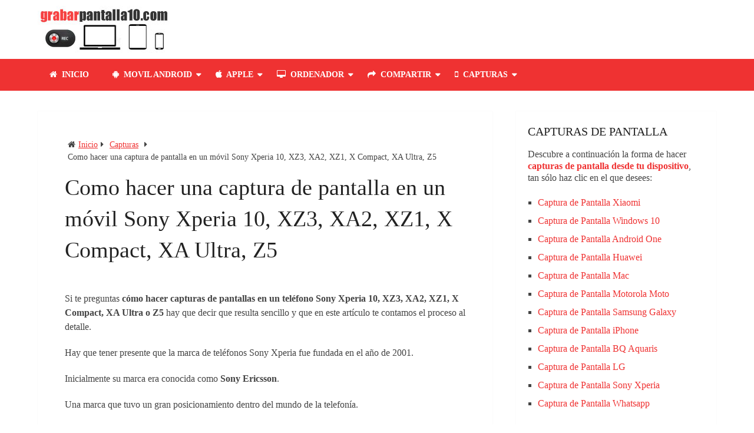

--- FILE ---
content_type: text/html; charset=UTF-8
request_url: https://www.grabarpantalla10.com/captura-de-pantalla-sony-xperia/
body_size: 16818
content:
<!DOCTYPE html><html class="no-js" lang="es"><head itemscope itemtype="http://schema.org/WebSite"><meta charset="UTF-8"><link data-optimized="2" rel="stylesheet" href="https://www.grabarpantalla10.com/wp-content/litespeed/css/14d3cff9051fa71b20da20b547916ab2.css?ver=c343d" />
<!--[if IE ]><meta http-equiv="X-UA-Compatible" content="IE=edge,chrome=1">
<![endif]--><link rel="profile" href="http://gmpg.org/xfn/11" /><link rel="icon" href="https://www.grabarpantalla10.com/wp-content/uploads/2018/09/favicon.gif" type="image/x-icon" /><meta name="viewport" content="width=device-width, initial-scale=1"><meta name="apple-mobile-web-app-capable" content="yes"><meta name="apple-mobile-web-app-status-bar-style" content="black"><meta itemprop="name" content="Grabar Pantalla 10" /><meta itemprop="url" content="https://www.grabarpantalla10.com" /><link rel="pingback" href="https://www.grabarpantalla10.com/xmlrpc.php" /><meta name='robots' content='index, follow, max-image-preview:large, max-snippet:-1, max-video-preview:-1' /> <script type="litespeed/javascript">document.documentElement.className=document.documentElement.className.replace(/\bno-js\b/,'js')</script> <title>▷ Como Hacer una Captura de Pantalla en un Sony Xperia [ GUIA ]</title><meta name="description" content="Descubre AQUÍ como hacer un Pantallazo desde tu móvil Sony Xperia 10, XZ3, XA2, XZ1, X Compact, XA Ultra, Z5 y anteriores ✅ FÁCIL Y GRATIS ✅ 2025" /><link rel="canonical" href="https://www.grabarpantalla10.com/captura-de-pantalla-sony-xperia/" /><meta property="og:locale" content="es_ES" /><meta property="og:type" content="article" /><meta property="og:title" content="▷ Como Hacer una Captura de Pantalla en un Sony Xperia [ GUIA ]" /><meta property="og:description" content="Descubre AQUÍ como hacer un Pantallazo desde tu móvil Sony Xperia 10, XZ3, XA2, XZ1, X Compact, XA Ultra, Z5 y anteriores ✅ FÁCIL Y GRATIS ✅ 2025" /><meta property="og:url" content="https://www.grabarpantalla10.com/captura-de-pantalla-sony-xperia/" /><meta property="og:site_name" content="Grabar Pantalla 10" /><meta property="article:published_time" content="2019-07-14T20:32:08+00:00" /><meta property="article:modified_time" content="2022-07-28T15:26:43+00:00" /><meta property="og:image" content="https://www.grabarpantalla10.com/wp-content/uploads/2019/07/captura-de-pantalla-sony-xperia.jpg" /><meta property="og:image:width" content="400" /><meta property="og:image:height" content="400" /><meta property="og:image:type" content="image/jpeg" /><meta name="author" content="Redaccion" /><meta name="twitter:card" content="summary_large_image" /><meta name="twitter:label1" content="Escrito por" /><meta name="twitter:data1" content="Redaccion" /><meta name="twitter:label2" content="Tiempo de lectura" /><meta name="twitter:data2" content="6 minutos" /> <script type="application/ld+json" class="yoast-schema-graph">{"@context":"https://schema.org","@graph":[{"@type":"WebPage","@id":"https://www.grabarpantalla10.com/captura-de-pantalla-sony-xperia/","url":"https://www.grabarpantalla10.com/captura-de-pantalla-sony-xperia/","name":"▷ Como Hacer una Captura de Pantalla en un Sony Xperia [ GUIA ]","isPartOf":{"@id":"https://www.grabarpantalla10.com/#website"},"primaryImageOfPage":{"@id":"https://www.grabarpantalla10.com/captura-de-pantalla-sony-xperia/#primaryimage"},"image":{"@id":"https://www.grabarpantalla10.com/captura-de-pantalla-sony-xperia/#primaryimage"},"thumbnailUrl":"https://www.grabarpantalla10.com/wp-content/uploads/2019/07/captura-de-pantalla-sony-xperia.jpg","datePublished":"2019-07-14T20:32:08+00:00","dateModified":"2022-07-28T15:26:43+00:00","author":{"@id":"https://www.grabarpantalla10.com/#/schema/person/0b3c9b6c15bc8180f6cc6df85aadf098"},"description":"Descubre AQUÍ como hacer un Pantallazo desde tu móvil Sony Xperia 10, XZ3, XA2, XZ1, X Compact, XA Ultra, Z5 y anteriores ✅ FÁCIL Y GRATIS ✅ 2025","breadcrumb":{"@id":"https://www.grabarpantalla10.com/captura-de-pantalla-sony-xperia/#breadcrumb"},"inLanguage":"es","potentialAction":[{"@type":"ReadAction","target":["https://www.grabarpantalla10.com/captura-de-pantalla-sony-xperia/"]}]},{"@type":"ImageObject","inLanguage":"es","@id":"https://www.grabarpantalla10.com/captura-de-pantalla-sony-xperia/#primaryimage","url":"https://www.grabarpantalla10.com/wp-content/uploads/2019/07/captura-de-pantalla-sony-xperia.jpg","contentUrl":"https://www.grabarpantalla10.com/wp-content/uploads/2019/07/captura-de-pantalla-sony-xperia.jpg","width":400,"height":400,"caption":"captura-de-pantalla-sony-xperia"},{"@type":"BreadcrumbList","@id":"https://www.grabarpantalla10.com/captura-de-pantalla-sony-xperia/#breadcrumb","itemListElement":[{"@type":"ListItem","position":1,"name":"Portada","item":"https://www.grabarpantalla10.com/"},{"@type":"ListItem","position":2,"name":"Blog","item":"https://www.grabarpantalla10.com/blog/"},{"@type":"ListItem","position":3,"name":"Como hacer una captura de pantalla en un móvil Sony Xperia 10, XZ3, XA2, XZ1, X Compact, XA Ultra, Z5"}]},{"@type":"WebSite","@id":"https://www.grabarpantalla10.com/#website","url":"https://www.grabarpantalla10.com/","name":"Grabar Pantalla 10","description":"Capturar vídeo y audio en tu dispositivo","potentialAction":[{"@type":"SearchAction","target":{"@type":"EntryPoint","urlTemplate":"https://www.grabarpantalla10.com/?s={search_term_string}"},"query-input":"required name=search_term_string"}],"inLanguage":"es"},{"@type":"Person","@id":"https://www.grabarpantalla10.com/#/schema/person/0b3c9b6c15bc8180f6cc6df85aadf098","name":"Redaccion","image":{"@type":"ImageObject","inLanguage":"es","@id":"https://www.grabarpantalla10.com/#/schema/person/image/","url":"https://www.grabarpantalla10.com/wp-content/litespeed/avatar/f97e5d25c904b9de9b75891a16f59fc6.jpg?ver=1764876803","contentUrl":"https://www.grabarpantalla10.com/wp-content/litespeed/avatar/f97e5d25c904b9de9b75891a16f59fc6.jpg?ver=1764876803","caption":"Redaccion"}}]}</script> <link rel="alternate" type="application/rss+xml" title="Grabar Pantalla 10 &raquo; Feed" href="https://www.grabarpantalla10.com/feed/" /><link rel="alternate" type="application/rss+xml" title="Grabar Pantalla 10 &raquo; Feed de los comentarios" href="https://www.grabarpantalla10.com/comments/feed/" /><style id='classic-theme-styles-inline-css' type='text/css'>/*! This file is auto-generated */
.wp-block-button__link{color:#fff;background-color:#32373c;border-radius:9999px;box-shadow:none;text-decoration:none;padding:calc(.667em + 2px) calc(1.333em + 2px);font-size:1.125em}.wp-block-file__button{background:#32373c;color:#fff;text-decoration:none}</style><style id='global-styles-inline-css' type='text/css'>body{--wp--preset--color--black: #000000;--wp--preset--color--cyan-bluish-gray: #abb8c3;--wp--preset--color--white: #ffffff;--wp--preset--color--pale-pink: #f78da7;--wp--preset--color--vivid-red: #cf2e2e;--wp--preset--color--luminous-vivid-orange: #ff6900;--wp--preset--color--luminous-vivid-amber: #fcb900;--wp--preset--color--light-green-cyan: #7bdcb5;--wp--preset--color--vivid-green-cyan: #00d084;--wp--preset--color--pale-cyan-blue: #8ed1fc;--wp--preset--color--vivid-cyan-blue: #0693e3;--wp--preset--color--vivid-purple: #9b51e0;--wp--preset--gradient--vivid-cyan-blue-to-vivid-purple: linear-gradient(135deg,rgba(6,147,227,1) 0%,rgb(155,81,224) 100%);--wp--preset--gradient--light-green-cyan-to-vivid-green-cyan: linear-gradient(135deg,rgb(122,220,180) 0%,rgb(0,208,130) 100%);--wp--preset--gradient--luminous-vivid-amber-to-luminous-vivid-orange: linear-gradient(135deg,rgba(252,185,0,1) 0%,rgba(255,105,0,1) 100%);--wp--preset--gradient--luminous-vivid-orange-to-vivid-red: linear-gradient(135deg,rgba(255,105,0,1) 0%,rgb(207,46,46) 100%);--wp--preset--gradient--very-light-gray-to-cyan-bluish-gray: linear-gradient(135deg,rgb(238,238,238) 0%,rgb(169,184,195) 100%);--wp--preset--gradient--cool-to-warm-spectrum: linear-gradient(135deg,rgb(74,234,220) 0%,rgb(151,120,209) 20%,rgb(207,42,186) 40%,rgb(238,44,130) 60%,rgb(251,105,98) 80%,rgb(254,248,76) 100%);--wp--preset--gradient--blush-light-purple: linear-gradient(135deg,rgb(255,206,236) 0%,rgb(152,150,240) 100%);--wp--preset--gradient--blush-bordeaux: linear-gradient(135deg,rgb(254,205,165) 0%,rgb(254,45,45) 50%,rgb(107,0,62) 100%);--wp--preset--gradient--luminous-dusk: linear-gradient(135deg,rgb(255,203,112) 0%,rgb(199,81,192) 50%,rgb(65,88,208) 100%);--wp--preset--gradient--pale-ocean: linear-gradient(135deg,rgb(255,245,203) 0%,rgb(182,227,212) 50%,rgb(51,167,181) 100%);--wp--preset--gradient--electric-grass: linear-gradient(135deg,rgb(202,248,128) 0%,rgb(113,206,126) 100%);--wp--preset--gradient--midnight: linear-gradient(135deg,rgb(2,3,129) 0%,rgb(40,116,252) 100%);--wp--preset--font-size--small: 13px;--wp--preset--font-size--medium: 20px;--wp--preset--font-size--large: 36px;--wp--preset--font-size--x-large: 42px;--wp--preset--spacing--20: 0.44rem;--wp--preset--spacing--30: 0.67rem;--wp--preset--spacing--40: 1rem;--wp--preset--spacing--50: 1.5rem;--wp--preset--spacing--60: 2.25rem;--wp--preset--spacing--70: 3.38rem;--wp--preset--spacing--80: 5.06rem;--wp--preset--shadow--natural: 6px 6px 9px rgba(0, 0, 0, 0.2);--wp--preset--shadow--deep: 12px 12px 50px rgba(0, 0, 0, 0.4);--wp--preset--shadow--sharp: 6px 6px 0px rgba(0, 0, 0, 0.2);--wp--preset--shadow--outlined: 6px 6px 0px -3px rgba(255, 255, 255, 1), 6px 6px rgba(0, 0, 0, 1);--wp--preset--shadow--crisp: 6px 6px 0px rgba(0, 0, 0, 1);}:where(.is-layout-flex){gap: 0.5em;}:where(.is-layout-grid){gap: 0.5em;}body .is-layout-flow > .alignleft{float: left;margin-inline-start: 0;margin-inline-end: 2em;}body .is-layout-flow > .alignright{float: right;margin-inline-start: 2em;margin-inline-end: 0;}body .is-layout-flow > .aligncenter{margin-left: auto !important;margin-right: auto !important;}body .is-layout-constrained > .alignleft{float: left;margin-inline-start: 0;margin-inline-end: 2em;}body .is-layout-constrained > .alignright{float: right;margin-inline-start: 2em;margin-inline-end: 0;}body .is-layout-constrained > .aligncenter{margin-left: auto !important;margin-right: auto !important;}body .is-layout-constrained > :where(:not(.alignleft):not(.alignright):not(.alignfull)){max-width: var(--wp--style--global--content-size);margin-left: auto !important;margin-right: auto !important;}body .is-layout-constrained > .alignwide{max-width: var(--wp--style--global--wide-size);}body .is-layout-flex{display: flex;}body .is-layout-flex{flex-wrap: wrap;align-items: center;}body .is-layout-flex > *{margin: 0;}body .is-layout-grid{display: grid;}body .is-layout-grid > *{margin: 0;}:where(.wp-block-columns.is-layout-flex){gap: 2em;}:where(.wp-block-columns.is-layout-grid){gap: 2em;}:where(.wp-block-post-template.is-layout-flex){gap: 1.25em;}:where(.wp-block-post-template.is-layout-grid){gap: 1.25em;}.has-black-color{color: var(--wp--preset--color--black) !important;}.has-cyan-bluish-gray-color{color: var(--wp--preset--color--cyan-bluish-gray) !important;}.has-white-color{color: var(--wp--preset--color--white) !important;}.has-pale-pink-color{color: var(--wp--preset--color--pale-pink) !important;}.has-vivid-red-color{color: var(--wp--preset--color--vivid-red) !important;}.has-luminous-vivid-orange-color{color: var(--wp--preset--color--luminous-vivid-orange) !important;}.has-luminous-vivid-amber-color{color: var(--wp--preset--color--luminous-vivid-amber) !important;}.has-light-green-cyan-color{color: var(--wp--preset--color--light-green-cyan) !important;}.has-vivid-green-cyan-color{color: var(--wp--preset--color--vivid-green-cyan) !important;}.has-pale-cyan-blue-color{color: var(--wp--preset--color--pale-cyan-blue) !important;}.has-vivid-cyan-blue-color{color: var(--wp--preset--color--vivid-cyan-blue) !important;}.has-vivid-purple-color{color: var(--wp--preset--color--vivid-purple) !important;}.has-black-background-color{background-color: var(--wp--preset--color--black) !important;}.has-cyan-bluish-gray-background-color{background-color: var(--wp--preset--color--cyan-bluish-gray) !important;}.has-white-background-color{background-color: var(--wp--preset--color--white) !important;}.has-pale-pink-background-color{background-color: var(--wp--preset--color--pale-pink) !important;}.has-vivid-red-background-color{background-color: var(--wp--preset--color--vivid-red) !important;}.has-luminous-vivid-orange-background-color{background-color: var(--wp--preset--color--luminous-vivid-orange) !important;}.has-luminous-vivid-amber-background-color{background-color: var(--wp--preset--color--luminous-vivid-amber) !important;}.has-light-green-cyan-background-color{background-color: var(--wp--preset--color--light-green-cyan) !important;}.has-vivid-green-cyan-background-color{background-color: var(--wp--preset--color--vivid-green-cyan) !important;}.has-pale-cyan-blue-background-color{background-color: var(--wp--preset--color--pale-cyan-blue) !important;}.has-vivid-cyan-blue-background-color{background-color: var(--wp--preset--color--vivid-cyan-blue) !important;}.has-vivid-purple-background-color{background-color: var(--wp--preset--color--vivid-purple) !important;}.has-black-border-color{border-color: var(--wp--preset--color--black) !important;}.has-cyan-bluish-gray-border-color{border-color: var(--wp--preset--color--cyan-bluish-gray) !important;}.has-white-border-color{border-color: var(--wp--preset--color--white) !important;}.has-pale-pink-border-color{border-color: var(--wp--preset--color--pale-pink) !important;}.has-vivid-red-border-color{border-color: var(--wp--preset--color--vivid-red) !important;}.has-luminous-vivid-orange-border-color{border-color: var(--wp--preset--color--luminous-vivid-orange) !important;}.has-luminous-vivid-amber-border-color{border-color: var(--wp--preset--color--luminous-vivid-amber) !important;}.has-light-green-cyan-border-color{border-color: var(--wp--preset--color--light-green-cyan) !important;}.has-vivid-green-cyan-border-color{border-color: var(--wp--preset--color--vivid-green-cyan) !important;}.has-pale-cyan-blue-border-color{border-color: var(--wp--preset--color--pale-cyan-blue) !important;}.has-vivid-cyan-blue-border-color{border-color: var(--wp--preset--color--vivid-cyan-blue) !important;}.has-vivid-purple-border-color{border-color: var(--wp--preset--color--vivid-purple) !important;}.has-vivid-cyan-blue-to-vivid-purple-gradient-background{background: var(--wp--preset--gradient--vivid-cyan-blue-to-vivid-purple) !important;}.has-light-green-cyan-to-vivid-green-cyan-gradient-background{background: var(--wp--preset--gradient--light-green-cyan-to-vivid-green-cyan) !important;}.has-luminous-vivid-amber-to-luminous-vivid-orange-gradient-background{background: var(--wp--preset--gradient--luminous-vivid-amber-to-luminous-vivid-orange) !important;}.has-luminous-vivid-orange-to-vivid-red-gradient-background{background: var(--wp--preset--gradient--luminous-vivid-orange-to-vivid-red) !important;}.has-very-light-gray-to-cyan-bluish-gray-gradient-background{background: var(--wp--preset--gradient--very-light-gray-to-cyan-bluish-gray) !important;}.has-cool-to-warm-spectrum-gradient-background{background: var(--wp--preset--gradient--cool-to-warm-spectrum) !important;}.has-blush-light-purple-gradient-background{background: var(--wp--preset--gradient--blush-light-purple) !important;}.has-blush-bordeaux-gradient-background{background: var(--wp--preset--gradient--blush-bordeaux) !important;}.has-luminous-dusk-gradient-background{background: var(--wp--preset--gradient--luminous-dusk) !important;}.has-pale-ocean-gradient-background{background: var(--wp--preset--gradient--pale-ocean) !important;}.has-electric-grass-gradient-background{background: var(--wp--preset--gradient--electric-grass) !important;}.has-midnight-gradient-background{background: var(--wp--preset--gradient--midnight) !important;}.has-small-font-size{font-size: var(--wp--preset--font-size--small) !important;}.has-medium-font-size{font-size: var(--wp--preset--font-size--medium) !important;}.has-large-font-size{font-size: var(--wp--preset--font-size--large) !important;}.has-x-large-font-size{font-size: var(--wp--preset--font-size--x-large) !important;}
.wp-block-navigation a:where(:not(.wp-element-button)){color: inherit;}
:where(.wp-block-post-template.is-layout-flex){gap: 1.25em;}:where(.wp-block-post-template.is-layout-grid){gap: 1.25em;}
:where(.wp-block-columns.is-layout-flex){gap: 2em;}:where(.wp-block-columns.is-layout-grid){gap: 2em;}
.wp-block-pullquote{font-size: 1.5em;line-height: 1.6;}</style><style id='crp-style-rounded-thumbs-inline-css' type='text/css'>.crp_related.crp-rounded-thumbs a {
			  width: 150px;
			  height: 150px;
			  text-decoration: none;
			}
			.crp_related.crp-rounded-thumbs img {
			  max-width: 150px;
			  margin: auto;
			}
			.crp_related.crp-rounded-thumbs .crp_title {
			  width: 100%;
			}</style><style id='schema-stylesheet-inline-css' type='text/css'>body {background-color:#ffffff;background-image:url(https://www.grabarpantalla10.com/wp-content/themes/mts_schema/images/nobg.png);}
        .pace .pace-progress, #mobile-menu-wrapper ul li a:hover, .page-numbers.current, .pagination a:hover, .single .pagination a:hover .current { background: #ef3232; }
        .postauthor h5, .single_post a, .textwidget a, .pnavigation2 a, .sidebar.c-4-12 a:hover, footer .widget li a:hover, .sidebar.c-4-12 a:hover, .reply a, .title a:hover, .post-info a:hover, .widget .thecomment, #tabber .inside li a:hover, .readMore a:hover, .fn a, a, a:hover, #secondary-navigation .navigation ul li a:hover, .readMore a, #primary-navigation a:hover, #secondary-navigation .navigation ul .current-menu-item a, .widget .wp_review_tab_widget_content a, .sidebar .wpt_widget_content a { color:#ef3232; }
         a#pull, #commentform input#submit, #mtscontact_submit, .mts-subscribe input[type='submit'], .widget_product_search input[type='submit'], #move-to-top:hover, .currenttext, .pagination a:hover, .pagination .nav-previous a:hover, .pagination .nav-next a:hover, #load-posts a:hover, .single .pagination a:hover .currenttext, .single .pagination > .current .currenttext, #tabber ul.tabs li a.selected, .tagcloud a, .navigation ul .sfHover a, .woocommerce a.button, .woocommerce-page a.button, .woocommerce button.button, .woocommerce-page button.button, .woocommerce input.button, .woocommerce-page input.button, .woocommerce #respond input#submit, .woocommerce-page #respond input#submit, .woocommerce #content input.button, .woocommerce-page #content input.button, .woocommerce .bypostauthor:after, #searchsubmit, .woocommerce nav.woocommerce-pagination ul li span.current, .woocommerce-page nav.woocommerce-pagination ul li span.current, .woocommerce #content nav.woocommerce-pagination ul li span.current, .woocommerce-page #content nav.woocommerce-pagination ul li span.current, .woocommerce nav.woocommerce-pagination ul li a:hover, .woocommerce-page nav.woocommerce-pagination ul li a:hover, .woocommerce #content nav.woocommerce-pagination ul li a:hover, .woocommerce-page #content nav.woocommerce-pagination ul li a:hover, .woocommerce nav.woocommerce-pagination ul li a:focus, .woocommerce-page nav.woocommerce-pagination ul li a:focus, .woocommerce #content nav.woocommerce-pagination ul li a:focus, .woocommerce-page #content nav.woocommerce-pagination ul li a:focus, .woocommerce a.button, .woocommerce-page a.button, .woocommerce button.button, .woocommerce-page button.button, .woocommerce input.button, .woocommerce-page input.button, .woocommerce #respond input#submit, .woocommerce-page #respond input#submit, .woocommerce #content input.button, .woocommerce-page #content input.button, .latestPost-review-wrapper, .latestPost .review-type-circle.latestPost-review-wrapper, #wpmm-megamenu .review-total-only, .sbutton, #searchsubmit, .widget .wpt_widget_content #tags-tab-content ul li a, .widget .review-total-only.large-thumb, #add_payment_method .wc-proceed-to-checkout a.checkout-button, .woocommerce-cart .wc-proceed-to-checkout a.checkout-button, .woocommerce-checkout .wc-proceed-to-checkout a.checkout-button, .woocommerce #respond input#submit.alt:hover, .woocommerce a.button.alt:hover, .woocommerce button.button.alt:hover, .woocommerce input.button.alt:hover, .woocommerce #respond input#submit.alt, .woocommerce a.button.alt, .woocommerce button.button.alt, .woocommerce input.button.alt, .woocommerce-account .woocommerce-MyAccount-navigation li.is-active { background-color:#ef3232; color: #fff!important; }
        .related-posts .title a:hover, .latestPost .title a { color: #ef3232; }
        .navigation #wpmm-megamenu .wpmm-pagination a { background-color: #ef3232!important; }
        footer {background-color:#222222; }
        footer {background-image: url( https://www.grabarpantalla10.com/wp-content/themes/mts_schema/images/nobg.png );}
        .copyrights { background-color: #ffffff; }
        .flex-control-thumbs .flex-active{ border-top:3px solid #ef3232;}
        .wpmm-megamenu-showing.wpmm-light-scheme { background-color:#ef3232!important; }
        
        .shareit { top: 282px; left: auto; margin: 0 0 0 -135px; width: 90px; position: fixed; padding: 5px; border:none; border-right: 0;}
		.share-item {margin: 2px;}
        
        
        
        #header {
	background: #ef3232;
}
#content_box a {
	text-decoration: underline;
}
.logo-wrap {
    margin: 10px 0;
}
.breadcrumb {
   font-size: 14px !important;
}
/*Menu*/
#secondary-navigation a {
	font-size: 14px !important;
}
#secondary-navigation a {
	padding: 21px 20px !important;
}
/*Footer*/
#copyright-note {
	text-align: center;
}
.legal {
	text-align: center;
	font-size: 13px;
}
/*sidebar*/
.imgSidebar{
margin: 0 auto;
display:block;
margin-top:20px;
margin-bottom:20px;
}
/*****TOC****/
#toc_container p.toc_title {
    color: #541ff2;
    font-size: 16px;
}
/*MENU*/
#secondary-navigation a {
    padding: 15px 20px !important;
}
#secondary-navigation .menu-item-has-children > a:after {
    right: 5px !important;
}
/****** Anuncios *******/
.square_adsense { width: 336px; height: 280px; }
@media(max-width: 500px) { .square_adsense { width: 300px; height: 250px; } }
 
.rectangle_adsense { width: 600px; height: 300px; }
@media(max-width: 500px) { .rectangle_adsense { width: 300px; height: 600px; } }</style> <script type="litespeed/javascript" data-src="https://www.grabarpantalla10.com/wp-includes/js/jquery/jquery.min.js" id="jquery-core-js"></script> <script id="customscript-js-extra" type="litespeed/javascript">var mts_customscript={"responsive":"1","nav_menu":"secondary"}</script> <link rel="https://api.w.org/" href="https://www.grabarpantalla10.com/wp-json/" /><link rel="alternate" type="application/json" href="https://www.grabarpantalla10.com/wp-json/wp/v2/posts/903" /><link rel="EditURI" type="application/rsd+xml" title="RSD" href="https://www.grabarpantalla10.com/xmlrpc.php?rsd" /><meta name="generator" content="WordPress 6.4.7" /><link rel='shortlink' href='https://www.grabarpantalla10.com/?p=903' /><link rel="alternate" type="application/json+oembed" href="https://www.grabarpantalla10.com/wp-json/oembed/1.0/embed?url=https%3A%2F%2Fwww.grabarpantalla10.com%2Fcaptura-de-pantalla-sony-xperia%2F" /><link rel="alternate" type="text/xml+oembed" href="https://www.grabarpantalla10.com/wp-json/oembed/1.0/embed?url=https%3A%2F%2Fwww.grabarpantalla10.com%2Fcaptura-de-pantalla-sony-xperia%2F&#038;format=xml" /><style type="text/css">#logo a { font-family: 'Roboto Slab'; font-weight: normal; font-size: 32px; color: #222222;text-transform: uppercase; }
#primary-navigation a { font-family: 'Raleway'; font-weight: 500; font-size: 13px; color: #777777; }
#secondary-navigation a { font-family: 'Raleway'; font-weight: 700; font-size: 16px; color: #ffffff;text-transform: uppercase; }
.latestPost .title a { font-family: 'Roboto Slab'; font-weight: 300; font-size: 38px; color: #0274be; }
.single-title { font-family: 'Roboto Slab'; font-weight: 300; font-size: 38px; color: #222222; }
body { font-family: 'Raleway'; font-weight: 500; font-size: 16px; color: #444444; }
#sidebar .widget h3 { font-family: 'Roboto Slab'; font-weight: normal; font-size: 20px; color: #222222;text-transform: uppercase; }
#sidebar .widget { font-family: 'Raleway'; font-weight: 500; font-size: 16px; color: #444444; }
.footer-widgets h3 { font-family: 'Roboto Slab'; font-weight: normal; font-size: 18px; color: #ffffff;text-transform: uppercase; }
.f-widget a, footer .wpt_widget_content a, footer .wp_review_tab_widget_content a, footer .wpt_tab_widget_content a, footer .widget .wp_review_tab_widget_content a { font-family: 'Raleway'; font-weight: 500; font-size: 16px; color: #999999; }
.footer-widgets, .f-widget .top-posts .comment_num, footer .meta, footer .twitter_time, footer .widget .wpt_widget_content .wpt-postmeta, footer .widget .wpt_comment_content, footer .widget .wpt_excerpt, footer .wp_review_tab_widget_content .wp-review-tab-postmeta, footer .advanced-recent-posts p, footer .popular-posts p, footer .category-posts p { font-family: 'Raleway'; font-weight: 500; font-size: 16px; color: #777777; }
#copyright-note { font-family: 'Raleway'; font-weight: 500; font-size: 14px; color: #7e7d7d; }
h1 { font-family: 'Roboto Slab'; font-weight: normal; font-size: 20px; color: #222222; }
h2 { font-family: 'Roboto Slab'; font-weight: normal; font-size: 24px; color: #222222; }
h3 { font-family: 'Roboto Slab'; font-weight: normal; font-size: 22px; color: #222222; }
h4 { font-family: 'Roboto Slab'; font-weight: normal; font-size: 20px; color: #222222; }
h5 { font-family: 'Roboto Slab'; font-weight: normal; font-size: 18px; color: #222222; }
h6 { font-family: 'Roboto Slab'; font-weight: normal; font-size: 16px; color: #222222; }</style> <script type="application/ld+json">{
    "@context": "http://schema.org",
    "@type": "BlogPosting",
    "mainEntityOfPage": {
        "@type": "WebPage",
        "@id": "https://www.grabarpantalla10.com/captura-de-pantalla-sony-xperia/"
    },
    "headline": "▷ Como Hacer una Captura de Pantalla en un Sony Xperia [ GUIA ]",
    "image": {
        "@type": "ImageObject",
        "url": "https://www.grabarpantalla10.com/wp-content/uploads/2019/07/captura-de-pantalla-sony-xperia.jpg",
        "width": 400,
        "height": 400
    },
    "datePublished": "2019-07-14T20:32:08+0000",
    "dateModified": "2022-07-28T15:26:43+0000",
    "author": {
        "@type": "Person",
        "name": "Redaccion"
    },
    "publisher": {
        "@type": "Organization",
        "name": "Grabar Pantalla 10",
        "logo": {
            "@type": "ImageObject",
            "url": "https://www.grabarpantalla10.com/wp-content/uploads/2018/01/grabar-pantalla-10.jpg",
            "width": 224,
            "height": 80
        }
    },
    "description": "Descubre AQUÍ como hacer un Pantallazo desde tu móvil Sony Xperia 10, XZ3, XA2, XZ1, X Compact, XA Ultra, Z5 y anteriores ✅ FÁCIL Y GRATIS ✅ %%currentyear%%"
}</script> <script type="litespeed/javascript" data-src="//pagead2.googlesyndication.com/pagead/js/adsbygoogle.js"></script> <script type="litespeed/javascript">(adsbygoogle=window.adsbygoogle||[]).push({google_ad_client:"ca-pub-9212048897651223",enable_page_level_ads:!0,overlays:{bottom:!0}})</script> </head><body id="blog" class="post-template-default single single-post postid-903 single-format-standard main" itemscope itemtype="http://schema.org/WebPage"><div class="main-container"><header id="site-header" class="main-header regular_header" role="banner" itemscope itemtype="http://schema.org/WPHeader"><div id="regular-header"><div class="container"><div class="logo-wrap"><h2 id="logo" class="image-logo" itemprop="headline">
<a href="https://www.grabarpantalla10.com">
<img data-lazyloaded="1" src="[data-uri]" data-src="https://www.grabarpantalla10.com/wp-content/uploads/2018/01/grabar-pantalla-10.jpg" alt="grabarpantalla10.com" title="grabarpantalla10.com" width="224" height="80"></a></h2></div></div></div><div class="clear" id="catcher"></div><div id="header" class="sticky-navigation"><div class="container"><div id="secondary-navigation" class="secondary-navigation" role="navigation" itemscope itemtype="http://schema.org/SiteNavigationElement">
<a href="#" id="pull" class="toggle-mobile-menu">Menu</a><nav class="navigation clearfix mobile-menu-wrapper"><ul id="menu-general" class="menu clearfix"><li id="menu-item-60" class="menu-item menu-item-type-post_type menu-item-object-page menu-item-home menu-item-60"><a href="https://www.grabarpantalla10.com/"><i class="fa fa-home"></i> INICIO</a></li><li id="menu-item-81" class="menu-item menu-item-type-post_type menu-item-object-page menu-item-has-children menu-item-81"><a href="https://www.grabarpantalla10.com/grabar-pantalla-android/"><i class="fa fa-android"></i> MOVIL ANDROID</a><ul class="sub-menu"><li id="menu-item-1475" class="menu-item menu-item-type-post_type menu-item-object-post menu-item-1475"><a href="https://www.grabarpantalla10.com/app-grabar-pantalla-movil/"><i class="fa fa-mobile-phone"></i> APLICACIONES DE GRABACIÓN</a></li><li id="menu-item-1314" class="menu-item menu-item-type-post_type menu-item-object-page menu-item-1314"><a href="https://www.grabarpantalla10.com/xiaomi/"><i class="fa fa-mobile-phone"></i> XIAOMI</a></li><li id="menu-item-1310" class="menu-item menu-item-type-post_type menu-item-object-page menu-item-1310"><a href="https://www.grabarpantalla10.com/samsung-galaxy/"><i class="fa fa-mobile-phone"></i> SAMSUNG GALAXY</a></li><li id="menu-item-1311" class="menu-item menu-item-type-post_type menu-item-object-page menu-item-1311"><a href="https://www.grabarpantalla10.com/huawei/"><i class="fa fa-mobile-phone"></i> HUAWEI</a></li><li id="menu-item-1309" class="menu-item menu-item-type-post_type menu-item-object-page menu-item-1309"><a href="https://www.grabarpantalla10.com/motorola-moto/"><i class="fa fa-mobile-phone"></i> MOTOROLA</a></li><li id="menu-item-1312" class="menu-item menu-item-type-post_type menu-item-object-page menu-item-1312"><a href="https://www.grabarpantalla10.com/lg/"><i class="fa fa-mobile-phone"></i> LG</a></li><li id="menu-item-1313" class="menu-item menu-item-type-post_type menu-item-object-page menu-item-1313"><a href="https://www.grabarpantalla10.com/sony-xperia/"><i class="fa fa-mobile-phone"></i> SONY XPERIA</a></li></ul></li><li id="menu-item-1316" class="menu-item menu-item-type-custom menu-item-object-custom menu-item-has-children menu-item-1316"><a href="#"><i class="fa fa-apple"></i> APPLE</a><ul class="sub-menu"><li id="menu-item-151" class="menu-item menu-item-type-post_type menu-item-object-page menu-item-151"><a href="https://www.grabarpantalla10.com/grabar-pantalla-iphone/"><i class="fa fa-apple"></i> IPHONE</a></li><li id="menu-item-253" class="menu-item menu-item-type-post_type menu-item-object-page menu-item-253"><a href="https://www.grabarpantalla10.com/grabar-pantalla-ipad/"><i class="fa fa-apple"></i> IPAD</a></li><li id="menu-item-118" class="menu-item menu-item-type-post_type menu-item-object-page menu-item-118"><a href="https://www.grabarpantalla10.com/grabar-pantalla-mac/"><i class="fa fa-apple"></i> MAC</a></li></ul></li><li id="menu-item-1315" class="menu-item menu-item-type-custom menu-item-object-custom menu-item-has-children menu-item-1315"><a href="#"><i class="fa fa-desktop"></i> ORDENADOR</a><ul class="sub-menu"><li id="menu-item-19" class="menu-item menu-item-type-post_type menu-item-object-page menu-item-19"><a href="https://www.grabarpantalla10.com/grabar-pantalla-pc-windows/"><i class="fa fa-windows"></i> PC WINDOWS</a></li><li id="menu-item-364" class="menu-item menu-item-type-post_type menu-item-object-page menu-item-364"><a href="https://www.grabarpantalla10.com/grabar-pantalla-ubuntu-linux/"><i class="fa fa-linux"></i> UBUNTU LINUX</a></li><li id="menu-item-269" class="menu-item menu-item-type-post_type menu-item-object-page menu-item-269"><a href="https://www.grabarpantalla10.com/grabar-pantalla-online-gratis/"><i class="fa fa-link"></i> ONLINE</a></li></ul></li><li id="menu-item-1317" class="menu-item menu-item-type-custom menu-item-object-custom menu-item-has-children menu-item-1317"><a href="#"><i class="fa fa-share"></i> COMPARTIR</a><ul class="sub-menu"><li id="menu-item-1318" class="menu-item menu-item-type-post_type menu-item-object-page menu-item-1318"><a href="https://www.grabarpantalla10.com/compartir-pantalla-xiaomi-con-tv/"><i class="fa fa-tv"></i> XIAOMI CON TV</a></li><li id="menu-item-1319" class="menu-item menu-item-type-post_type menu-item-object-page menu-item-1319"><a href="https://www.grabarpantalla10.com/compartir-pantalla-discord/"><i class="fa fa-address-book"></i> DISCORD</a></li><li id="menu-item-1320" class="menu-item menu-item-type-post_type menu-item-object-page menu-item-1320"><a href="https://www.grabarpantalla10.com/compartir-pantalla-facetime-mac/"><i class="fa fa-apple"></i> FACETIME CON MAC</a></li><li id="menu-item-1321" class="menu-item menu-item-type-post_type menu-item-object-page menu-item-1321"><a href="https://www.grabarpantalla10.com/programas-compartir-pantalla-online/"><i class="fa fa-anchor"></i> ONLINE</a></li><li id="menu-item-1322" class="menu-item menu-item-type-post_type menu-item-object-page menu-item-1322"><a href="https://www.grabarpantalla10.com/compartir-pantalla-iphone/"><i class="fa fa-apple"></i> IPHONE A MAC</a></li><li id="menu-item-1323" class="menu-item menu-item-type-post_type menu-item-object-page menu-item-1323"><a href="https://www.grabarpantalla10.com/compartir-pantalla-con-tv/"><i class="fa fa-television"></i> TELEVISION</a></li><li id="menu-item-1324" class="menu-item menu-item-type-post_type menu-item-object-page menu-item-1324"><a href="https://www.grabarpantalla10.com/compartir-pantalla-android/"><i class="fa fa-android"></i> ANDROID A PC</a></li></ul></li><li id="menu-item-1325" class="menu-item menu-item-type-custom menu-item-object-custom current-menu-ancestor current-menu-parent menu-item-has-children menu-item-1325"><a href="https://www.grabarpantalla10.com/como-hacer-captura-de-pantalla/"><i class="fa fa-mobile-phone"></i> CAPTURAS</a><ul class="sub-menu"><li id="menu-item-1326" class="menu-item menu-item-type-post_type menu-item-object-page menu-item-1326"><a href="https://www.grabarpantalla10.com/captura-de-pantalla-motorola-moto/"><i class="fa fa-mobile-phone"></i> PANTALLAZO MOTOROLA MOTO</a></li><li id="menu-item-1327" class="menu-item menu-item-type-post_type menu-item-object-page menu-item-1327"><a href="https://www.grabarpantalla10.com/captura-de-pantalla-en-whatsapp/"><i class="fa fa-whatsapp"></i> PANTALLAZO WHATSAPP</a></li><li id="menu-item-1328" class="menu-item menu-item-type-post_type menu-item-object-page menu-item-1328"><a href="https://www.grabarpantalla10.com/captura-de-pantalla-xiaomi/"><i class="fa fa-mobile-phone"></i> PANTALLAZO XIAOMI</a></li><li id="menu-item-1329" class="menu-item menu-item-type-post_type menu-item-object-page menu-item-1329"><a href="https://www.grabarpantalla10.com/captura-de-pantalla-huawei/"><i class="fa fa-mobile-phone"></i> PANTALLAZO HUAWEI</a></li><li id="menu-item-1330" class="menu-item menu-item-type-post_type menu-item-object-page menu-item-1330"><a href="https://www.grabarpantalla10.com/como-hacer-captura-de-pantalla-en-mac/"><i class="fa fa-apple"></i> PANTALLAZO MAC</a></li><li id="menu-item-1331" class="menu-item menu-item-type-post_type menu-item-object-page menu-item-1331"><a href="https://www.grabarpantalla10.com/captura-de-pantalla-iphone/"><i class="fa fa-apple"></i> PANTALLAZO IPHONE</a></li><li id="menu-item-1332" class="menu-item menu-item-type-post_type menu-item-object-page menu-item-1332"><a href="https://www.grabarpantalla10.com/captura-de-pantalla-en-windows-10/"><i class="fa fa-windows"></i> PANTALLAZO WIN 10</a></li><li id="menu-item-1333" class="menu-item menu-item-type-post_type menu-item-object-page menu-item-1333"><a href="https://www.grabarpantalla10.com/captura-pantalla-android-one/"><i class="fa fa-mobile-phone"></i> PANTALLAZO ANDROID ONE</a></li><li id="menu-item-1334" class="menu-item menu-item-type-post_type menu-item-object-page menu-item-1334"><a href="https://www.grabarpantalla10.com/captura-pantalla-lg/"><i class="fa fa-mobile-phone"></i> PANTALLAZO MOVIL LG</a></li><li id="menu-item-1335" class="menu-item menu-item-type-post_type menu-item-object-page current-menu-item page_item page-item-903 current_page_item menu-item-1335"><a href="https://www.grabarpantalla10.com/captura-de-pantalla-sony-xperia/"><i class="fa fa-mobile-phone"></i> PANTALLAZO SONY XPERIA</a></li></ul></li></ul></nav></div></div></div></header><div id="page" class="single"><article class="article"><div id="content_box" ><div id="post-903" class="g post post-903 type-post status-publish format-standard has-post-thumbnail hentry category-capturas has_thumb"><div class="breadcrumb" xmlns:v="http://rdf.data-vocabulary.org/#"><div><i class="fa fa-home"></i></div><div typeof="v:Breadcrumb" class="root"><a rel="v:url" property="v:title" href="https://www.grabarpantalla10.com">Inicio</a></div><div><i class="fa fa-caret-right"></i></div><div typeof="v:Breadcrumb"><a href="https://www.grabarpantalla10.com/capturas/" rel="v:url" property="v:title">Capturas</a></div><div><i class="fa fa-caret-right"></i></div><div><span>Como hacer una captura de pantalla en un móvil Sony Xperia 10, XZ3, XA2, XZ1, X Compact, XA Ultra, Z5</span></div></div><div class="single_post"><header><h1 class="title single-title entry-title">Como hacer una captura de pantalla en un móvil Sony Xperia 10, XZ3, XA2, XZ1, X Compact, XA Ultra, Z5</h1><div class="post-info"></div></header><div class="post-single-content box mark-links entry-content"><div class="thecontent"><div class="adsb30" style=" margin:12px; text-align:center">
<ins class="adsbygoogle"
style="display:block"
data-ad-client="ca-pub-9212048897651223"
data-ad-slot="1921953238"
data-ad-format="auto"
data-full-width-responsive="true"></ins> <script type="litespeed/javascript">(adsbygoogle=window.adsbygoogle||[]).push({})</script></div><p>Si te preguntas <strong>cómo hacer capturas de pantallas en un teléfono Sony Xperia 10, XZ3, XA2, XZ1, X Compact, XA Ultra o Z5</strong> hay que decir que resulta sencillo y que en este artículo te contamos el proceso al detalle.</p><p>Hay que tener presente que la marca de teléfonos Sony Xperia fue fundada en el año de 2001.</p><div class="adsb30" style=" margin:12px; text-align:center">
<ins class="adsbygoogle"
style="display:block"
data-ad-client="ca-pub-9212048897651223"
data-ad-slot="1921953238"
data-ad-format="auto"
data-full-width-responsive="true"></ins> <script type="litespeed/javascript">(adsbygoogle=window.adsbygoogle||[]).push({})</script></div><p>Inicialmente su marca era conocida como <strong>Sony Ericsson</strong>.</p><p>Una marca que tuvo un gran posicionamiento dentro del mundo de la telefonía.</p><p>Años más tarde, en el 2012, la empresa pasó a ser conocida como <strong>Sony Mobile</strong>.</p><p>Y desde entonces, su línea de smartphone es considerada como una de las mejor optimizadas en el planeta.</p><p>Por eso, se caracteriza por su sencillez a la hora de realizar capturas de pantalla.</p><p>En parte, esto se debe al factor de que los <strong>teléfonos Sony Xperia</strong> trabajan con el sistema operativo Android.</p><p>Así que de manera nativa, están optimizados para facilitar los pantallazos como los <em>Sony Xperia XZ, Z, XZ3, Z3, XA1, Z5, XA2, Z2</em> .</p><p><em><strong><span style="color: #ff00ff;">Si no tienes ninguna de las versiones de los modelos que hemos comentado puedes dejar un comentario en el artículo para que podamos completarlo, además de si tienes cualquier duda que podamos ayudar a resolver.</span> </strong></em></p><p>Eso es precisamente lo que vas a descubrir en este artículo.</p><p>Realmente, en el momento <strong>existen dos modos de realizar el típico imprimir pantalla del pc</strong>.</p><p>Son métodos muy fáciles de efectuar.</p><p><strong><span style="color: #0000ff;">Por otro lado si necesitas grabar lo que sucede en el display del teléfono</span> <a href="https://www.grabarpantalla10.com/sony-xperia/" target="_blank" rel="noopener noreferrer">debes visitar esta guía</a>.</strong></p><p>Y que te ahorrarán sin duda alguna el uso de alguna aplicación descargable desde Google Play Store.</p><p>Dos opciones que operan de manera nativa en el mismo teléfono.</p><div id="toc_container" class="toc_white no_bullets"><p class="toc_title">▷ PUNTOS IMPORTANTES</p><ul class="toc_list"><li><ul><li></li></ul></li><li></li></ul></div><p>Esto quiere decir, que <strong>el mismo software del teléfono ya lo trae integrado</strong>.</p><p>De hecho, la opción de captura de pantalla es tan esencial como lo supone el realizar screenshots en un PC.</p><p>Es algo necesario, porque permite compartir información de primera mano, o dar evidencia de fallos en el sistema.</p><p>No es mucho lo que hay que aprender para dominar sobre el modo de realizar estas capturas.</p><h2><span id="Metodos-para-hacer-un-pantallazo-en-moviles-celulares-Sony-Xperia-10-XZ3-XA2-XZ1-X-Compact-XA-Ultra-Z5">Métodos para hacer un pantallazo en móviles celulares Sony Xperia 10, XZ3, XA2, XZ1, X Compact, XA Ultra, Z5</span></h2><div class="adsb30" style=" margin:12px; text-align:center">
<ins class="adsbygoogle"
style="display:block"
data-ad-client="ca-pub-9212048897651223"
data-ad-slot="1921953238"
data-ad-format="auto"
data-full-width-responsive="true"></ins> <script type="litespeed/javascript">(adsbygoogle=window.adsbygoogle||[]).push({})</script></div><p>Igual que ocurre con otros teléfonos como el Motorola o LG, el método de capturar pantalla es el mismo.</p><p><strong>Aquí entran en juego la opción de presionar el botón de disminuir volumen y el botón de apagado/encendido. </strong></p><p>Solo debes presionar ambos botones y la imagen será captada.</p><p>Cómo puedes ver, este método es bastante fácil de concretar.</p><p>No se diferencia en nada a otros teléfonos, cosa que sí realizan los iPhone, que siempre buscan ser originales y distintos a lo que ofrecen los demás teléfonos móviles.</p><p><img data-lazyloaded="1" src="[data-uri]" fetchpriority="high" decoding="async" class="aligncenter size-full wp-image-909" title="captura de pantalla sony xperia" data-src="https://www.grabarpantalla10.com/wp-content/uploads/2019/07/captura-de-pantalla-sony-xperia.jpg" alt="captura-de-pantalla-sony-xperia" width="400" height="400" data-srcset="https://www.grabarpantalla10.com/wp-content/uploads/2019/07/captura-de-pantalla-sony-xperia.jpg 400w, https://www.grabarpantalla10.com/wp-content/uploads/2019/07/captura-de-pantalla-sony-xperia-150x150.jpg 150w, https://www.grabarpantalla10.com/wp-content/uploads/2019/07/captura-de-pantalla-sony-xperia-300x300.jpg 300w" data-sizes="(max-width: 400px) 100vw, 400px" /></p><p>Al presionar ambos botones, <strong>la imagen es archivada de inmediato en la galería</strong>.</p><p>De hecho, si quieres ver de manera rápida la captura de pantalla, despliegas el menú de notificaciones y presionas sobre la notificación de captura de pantalla reciente.</p><p>Serás remitido al escenario de presentación de imagen.</p><p><strong>Si decides realizar una edición a dicha imagen</strong>, una vez la imagen está siendo presentada en el teléfono, solo debes presionar en la zona superior de la imagen al botón de edición.</p><p>Así que en cuestión de segundos podrás está realizando anotaciones o recortando el contenido.</p><p><strong><span style="color: #0000ff;">La forma en que muestra el screenshot es similar a otras marcas como</span> <a href="https://www.grabarpantalla10.com/captura-de-pantalla-huawei/" target="_blank" rel="noopener noreferrer">Huawei</a>, <a href="https://www.grabarpantalla10.com/captura-de-pantalla-xiaomi/" target="_blank" rel="noopener noreferrer">Xiaomi</a>, <a href="https://www.grabarpantalla10.com/captura-pantalla-lg/" target="_blank" rel="noopener noreferrer">LG</a> o <a href="https://www.grabarpantalla10.com/captura-de-pantalla-motorola-moto/" target="_blank" rel="noopener noreferrer">Motorola</a>.</strong></p><h3><span id="Metodo-2-para-realizar-un-imprimir-pantalla-en-un-celular-Sony-Xperia">Método 2 para realizar un imprimir pantalla en un celular Sony Xperia</span></h3><p>Ahora bien, el segundo método para realizar pantallazos solo está en dispositivos como lo puede ser el Sony Xperia M2 Aqua y posteriores. como los Sony Xperia 10, XZ3, XA2, XZ1, X Compact, XA Ultra, Z5.</p><p>En este caso, <strong>solo hace falta presionar el botón de apagado durante unos segundos</strong>.</p><p>Al hacerlo, se abrirá un pequeño menú.</p><p>En este menú aparece entonces el botón de realizar captura.</p><p>Presionas sobre este botón y la imagen será almacenada de la misma manera en una carpeta de la galería de imágenes.</p><p>Obtienes el mismo resultado que obtendrías con el mismo método anterior.</p><p>Si quieres contemplar exactamente el modo en que se hace uso de estos recursos nativos de tu teléfono Sony Xperia, te aconsejamos ver el siguiente video:</p><p><iframe data-lazyloaded="1" src="about:blank" data-litespeed-src="https://www.youtube.com/embed/_Uxct7DHuu4" width="560" height="315" frameborder="0" allowfullscreen="allowfullscreen"></iframe></p><p>Aparte de este modo de captura, es importante que tengas presente que <strong>las capturas de pantalla pueden realizarse de manera horizontal o vertical</strong>.</p><p>Para lograr una captura en horizontal, tan solo debes activar el método de rotación de pantalla.</p><p>Para lograr la activación de rotación de pantalla, debes presionar en primer lugar el botón de Apps. Este icono es el que se ubica en la parte inferior de la pantalla.</p><p>Representa un círculo dotado de seis puntos. Una vez presionado este botón, te diriges a la opción de <em>Configuración</em>.</p><p>Una vez allí, tienes que dirigirte a <em>Accesibilidad</em>.</p><p>Finalmente, debes presionar sobre la opción de rotación de pantalla. Una vez completado este proceso, solo será cuestión de que gires la pantalla hacia un lado para obtener la vista horizontal.</p><p>Como puedes ver, el proceso en tu smartphone Sony Xperia resulta muy fácil y sencillo.</p><p>Siempre es aconsejable hacer uso de la opción nativa, que acudir a una aplicación optimizada para ello.</p><h2><span id="Descargar-aplicaciones-para-hacer-screenshots">Descargar aplicaciones para hacer screenshots</span></h2><div class="adsb30" style=" margin:12px; text-align:center">
<ins class="adsbygoogle"
style="display:block"
data-ad-client="ca-pub-9212048897651223"
data-ad-slot="1921953238"
data-ad-format="auto"
data-full-width-responsive="true"></ins> <script type="litespeed/javascript">(adsbygoogle=window.adsbygoogle||[]).push({})</script></div><p><strong>En la plataforma de Google Play Store, existe una gran variedad de apps que pueden ayudarte. </strong></p><p>Si las descargas, vas a darte cuenta que estas app utilizan el mismo método de captura que viene de manera nativa en los teléfonos Sony Xperia.</p><p>Lo que ocurre realmente es que estas apps se presentan más como entornos de edición que como una alternativa original para capturar el contenido de tu display.</p><p>Bueno sí, es posible que te permitan capturar pantalla de otras maneras. Por ejemplo, a través de un botón específico que aparece en el interface.</p><p>También están opciones como <strong>ubicar tres dedos sobre la pantalla</strong>, tal como ocurre con algunos teléfonos marca Motorola.</p><p><iframe data-lazyloaded="1" src="about:blank" data-litespeed-src="https://www.youtube.com/embed/rHJc_jowCyQ" width="560" height="315" frameborder="0" allowfullscreen="allowfullscreen"></iframe></p><p>Son alternativas que tienden a ser más originales, pero que tienen el costo de ocupar espacio adicional dentro de tu teléfono.</p><p>Y ese es precisamente el gran problema. Porque que al instalar este tipo de apps, vas a ocupar sí o sí: espacio extra.</p><p><strong>De hecho, es seguro que la captura se almacene dos veces.</strong></p><p>Es decir, la primera captura va directamente a la galería del teléfono. Mientras que la segunda va a archivarse en la misma carpeta de la aplicación. Así que esto será innecesario.</p><p>Resulta poco útil descargar una app, teniendo en cuenta que ya el mismo teléfono cuenta con la virtud de realizar capturas.</p><p>Además, como puedes constatar, la misma interfaz de edición del teléfono resulta muy óptima para cumplir con la misión de editar tus capturas de pantalla.</p><p>Todo teléfono móvil siempre tenderá a ser lo más inteligente posible.</p><p>De ahí su nombre de «smart»phone. Así que si quieres simplificarte la vida a la hora de realizar capturas de pantalla, solo basta que sigas los dos consejos que te hemos explicado en este artículo.</p><style>ins.adsbygoogle { background: transparent !important; }</style> <script type="litespeed/javascript">jQuery(document).ready(function($){$.post('https://www.grabarpantalla10.com/wp-admin/admin-ajax.php',{action:'mts_view_count',id:'903'})})</script><div class="crp_related     crp-rounded-thumbs"><h3>Artículos relacionados:</h3><ul><li><a href="https://www.grabarpantalla10.com/captura-de-pantalla-bq-aquaris/"     class="crp_link post-939"><figure><img data-lazyloaded="1" src="[data-uri]"  width="150" height="150"  data-src="https://www.grabarpantalla10.com/wp-content/uploads/2019/07/captura-de-pantalla-bq-aquaris.jpg" class="crp_thumb crp_featured" alt="captura-de-pantalla-bq-aquaris" title="Como hacer una captura de pantalla en un móvil BQ Aquaris X, U, X5, V, C, X Pro, U Plus, X2" data-srcset="https://www.grabarpantalla10.com/wp-content/uploads/2019/07/captura-de-pantalla-bq-aquaris.jpg 400w, https://www.grabarpantalla10.com/wp-content/uploads/2019/07/captura-de-pantalla-bq-aquaris-150x150.jpg 150w, https://www.grabarpantalla10.com/wp-content/uploads/2019/07/captura-de-pantalla-bq-aquaris-300x300.jpg 300w" data-sizes="(max-width: 150px) 100vw, 150px" data-srcset="https://www.grabarpantalla10.com/wp-content/uploads/2019/07/captura-de-pantalla-bq-aquaris.jpg 400w, https://www.grabarpantalla10.com/wp-content/uploads/2019/07/captura-de-pantalla-bq-aquaris-150x150.jpg 150w, https://www.grabarpantalla10.com/wp-content/uploads/2019/07/captura-de-pantalla-bq-aquaris-300x300.jpg 300w" /></figure><span class="crp_title">Como hacer una captura de pantalla en un móvil BQ&hellip;</span></a></li><li><a href="https://www.grabarpantalla10.com/captura-de-pantalla-iphone/"     class="crp_link post-925"><figure><img data-lazyloaded="1" src="[data-uri]"  width="150" height="150"  data-src="https://www.grabarpantalla10.com/wp-content/uploads/2019/07/captura-de-pantalla-iphone.jpg" class="crp_thumb crp_featured" alt="captura-de-pantalla-iphone" title="Como hacer una captura de pantalla en un iPhone XR, 6, XS, 7, 8, XS Max" data-srcset="https://www.grabarpantalla10.com/wp-content/uploads/2019/07/captura-de-pantalla-iphone.jpg 400w, https://www.grabarpantalla10.com/wp-content/uploads/2019/07/captura-de-pantalla-iphone-150x150.jpg 150w, https://www.grabarpantalla10.com/wp-content/uploads/2019/07/captura-de-pantalla-iphone-300x300.jpg 300w" data-sizes="(max-width: 150px) 100vw, 150px" data-srcset="https://www.grabarpantalla10.com/wp-content/uploads/2019/07/captura-de-pantalla-iphone.jpg 400w, https://www.grabarpantalla10.com/wp-content/uploads/2019/07/captura-de-pantalla-iphone-150x150.jpg 150w, https://www.grabarpantalla10.com/wp-content/uploads/2019/07/captura-de-pantalla-iphone-300x300.jpg 300w" /></figure><span class="crp_title">Como hacer una captura de pantalla en un iPhone XR,&hellip;</span></a></li><li><a href="https://www.grabarpantalla10.com/captura-de-pantalla-motorola-moto/"     class="crp_link post-803"><figure><img data-lazyloaded="1" src="[data-uri]"  width="150" height="150"  data-src="https://www.grabarpantalla10.com/wp-content/uploads/2019/05/captura-pantalla-motorola-moto.jpg" class="crp_thumb crp_featured" alt="captura-pantalla-motorola-moto" title="Como hacer captura de pantalla Motorola" data-srcset="https://www.grabarpantalla10.com/wp-content/uploads/2019/05/captura-pantalla-motorola-moto.jpg 400w, https://www.grabarpantalla10.com/wp-content/uploads/2019/05/captura-pantalla-motorola-moto-150x150.jpg 150w, https://www.grabarpantalla10.com/wp-content/uploads/2019/05/captura-pantalla-motorola-moto-300x300.jpg 300w" data-sizes="(max-width: 150px) 100vw, 150px" data-srcset="https://www.grabarpantalla10.com/wp-content/uploads/2019/05/captura-pantalla-motorola-moto.jpg 400w, https://www.grabarpantalla10.com/wp-content/uploads/2019/05/captura-pantalla-motorola-moto-150x150.jpg 150w, https://www.grabarpantalla10.com/wp-content/uploads/2019/05/captura-pantalla-motorola-moto-300x300.jpg 300w" /></figure><span class="crp_title">Como hacer captura de pantalla Motorola</span></a></li><li><a href="https://www.grabarpantalla10.com/captura-pantalla-lg/"     class="crp_link post-887"><figure><img data-lazyloaded="1" src="[data-uri]"  width="150" height="150"  data-src="https://www.grabarpantalla10.com/wp-content/uploads/2019/07/captura-pantalla-movil-lg.jpg" class="crp_thumb crp_featured" alt="captura-pantalla-movil-lg" title="Como hacer captura de pantalla en un LG" data-srcset="https://www.grabarpantalla10.com/wp-content/uploads/2019/07/captura-pantalla-movil-lg.jpg 400w, https://www.grabarpantalla10.com/wp-content/uploads/2019/07/captura-pantalla-movil-lg-150x150.jpg 150w, https://www.grabarpantalla10.com/wp-content/uploads/2019/07/captura-pantalla-movil-lg-300x300.jpg 300w" data-sizes="(max-width: 150px) 100vw, 150px" data-srcset="https://www.grabarpantalla10.com/wp-content/uploads/2019/07/captura-pantalla-movil-lg.jpg 400w, https://www.grabarpantalla10.com/wp-content/uploads/2019/07/captura-pantalla-movil-lg-150x150.jpg 150w, https://www.grabarpantalla10.com/wp-content/uploads/2019/07/captura-pantalla-movil-lg-300x300.jpg 300w" /></figure><span class="crp_title">Como hacer captura de pantalla en un LG</span></a></li><li><a href="https://www.grabarpantalla10.com/captura-de-pantalla-huawei/"     class="crp_link post-735"><figure><img data-lazyloaded="1" src="[data-uri]"  width="150" height="150"  data-src="https://www.grabarpantalla10.com/wp-content/uploads/2019/03/captura-de-pantalla-huawei.jpg" class="crp_thumb crp_featured" alt="captura-de-pantalla-huawei" title="Como hacer una captura de pantalla en Huawei" data-srcset="https://www.grabarpantalla10.com/wp-content/uploads/2019/03/captura-de-pantalla-huawei.jpg 400w, https://www.grabarpantalla10.com/wp-content/uploads/2019/03/captura-de-pantalla-huawei-150x150.jpg 150w, https://www.grabarpantalla10.com/wp-content/uploads/2019/03/captura-de-pantalla-huawei-300x300.jpg 300w" data-sizes="(max-width: 150px) 100vw, 150px" data-srcset="https://www.grabarpantalla10.com/wp-content/uploads/2019/03/captura-de-pantalla-huawei.jpg 400w, https://www.grabarpantalla10.com/wp-content/uploads/2019/03/captura-de-pantalla-huawei-150x150.jpg 150w, https://www.grabarpantalla10.com/wp-content/uploads/2019/03/captura-de-pantalla-huawei-300x300.jpg 300w" /></figure><span class="crp_title">Como hacer una captura de pantalla en Huawei</span></a></li><li><a href="https://www.grabarpantalla10.com/captura-de-pantalla-en-samsung-galaxy/"     class="crp_link post-866"><figure><img data-lazyloaded="1" src="[data-uri]"  width="150" height="120"  data-src="https://www.grabarpantalla10.com/wp-content/uploads/2019/06/captura-pantalla-samsung-galaxy-edge.jpg" class="crp_thumb crp_featured" alt="captura-pantalla-samsung-galaxy-edge" title="Como hacer una captura de pantalla en Samsung Galaxy S8 J5 S7 S9 S10" data-srcset="https://www.grabarpantalla10.com/wp-content/uploads/2019/06/captura-pantalla-samsung-galaxy-edge.jpg 500w, https://www.grabarpantalla10.com/wp-content/uploads/2019/06/captura-pantalla-samsung-galaxy-edge-300x240.jpg 300w" data-sizes="(max-width: 150px) 100vw, 150px" data-srcset="https://www.grabarpantalla10.com/wp-content/uploads/2019/06/captura-pantalla-samsung-galaxy-edge.jpg 500w, https://www.grabarpantalla10.com/wp-content/uploads/2019/06/captura-pantalla-samsung-galaxy-edge-300x240.jpg 300w" /></figure><span class="crp_title">Como hacer una captura de pantalla en Samsung Galaxy&hellip;</span></a></li></ul><div class="crp_clear"></div></div></div><div class="shareit floating"></div></div></div></div></div></article><aside id="sidebar" class="sidebar c-4-12 mts-sidebar-sidebar" role="complementary" itemscope itemtype="http://schema.org/WPSideBar"><div id="custom_html-5" class="widget_text widget widget_custom_html"><h3 class="widget-title">CAPTURAS DE PANTALLA</h3><div class="textwidget custom-html-widget"><p>
Descubre a continuación la forma de hacer <strong><a title="Como hacer captura de pantalla" href="https://www.grabarpantalla10.com/como-hacer-captura-de-pantalla/
">capturas de pantalla desde tu dispositivo</a></strong>, tan sólo haz clic en el que desees:</p><ul><li><a target="_blank" title="Captura de Pantalla en Xiaomi" href="https://www.grabarpantalla10.com/captura-de-pantalla-xiaomi/" rel="noopener">Captura de Pantalla Xiaomi</a></li><li><a target="_blank" title="Captura de Pantalla en Windows 10" href="https://www.grabarpantalla10.com/captura-de-pantalla-en-windows-10/" rel="noopener">Captura de Pantalla Windows 10</a></li><li><a target="_blank" title="Captura de Pantalla en Android One" href="https://www.grabarpantalla10.com/captura-pantalla-android-one/" rel="noopener">Captura de Pantalla Android One</a></li><li><a target="_blank" title="Captura de pantalla en Huawei" href="https://www.grabarpantalla10.com/captura-de-pantalla-huawei/" rel="noopener">Captura de Pantalla Huawei</a></li><li><a target="_blank" title="Captura de Pantalla en Mac" href="https://www.grabarpantalla10.com/como-hacer-captura-de-pantalla-en-mac/" rel="noopener">Captura de Pantalla Mac</a></li><li><a target="_blank" title="Captura de pantalla en Motorola Moto" href="https://www.grabarpantalla10.com/captura-de-pantalla-motorola-moto/" rel="noopener">Captura de Pantalla Motorola Moto</a></li><li><a target="_blank" title="Captura de pantalla en Samsung Galaxy" href="https://www.grabarpantalla10.com/captura-de-pantalla-en-samsung-galaxy/" rel="noopener">Captura de Pantalla Samsung Galaxy</a></li><li><a target="_blank" title="Captura de pantalla en un iPhone" href="https://www.grabarpantalla10.com/captura-de-pantalla-iphone/" rel="noopener">Captura de Pantalla iPhone</a></li><li><a target="_blank" title="Captura de pantalla en un móvil BQ Aquaris" href="https://www.grabarpantalla10.com/captura-de-pantalla-bq-aquaris/" rel="noopener">Captura de Pantalla BQ Aquaris</a></li><li><a target="_blank" title="Captura de pantalla LG K10" href="https://www.grabarpantalla10.com/captura-pantalla-lg/" rel="noopener">Captura de Pantalla LG</a></li><li><a target="_blank" title="Captura de pantalla Sony Xperia" href="https://www.grabarpantalla10.com/captura-de-pantalla-sony-xperia/" rel="noopener">Captura de Pantalla Sony Xperia</a></li><li><a target="_blank" title="Captura de pantalla en Whatsapp" href="https://www.grabarpantalla10.com/captura-de-pantalla-en-whatsapp/" rel="noopener">Captura de Pantalla Whatsapp</a></li></ul></div></div><div id="custom_html-6" class="widget_text widget widget_custom_html"><h3 class="widget-title">COMPARTIR PANTALLA</h3><div class="textwidget custom-html-widget"><ul><li><a title="Compartir pantalla Skype" href="https://www.grabarpantalla10.com/compartir-pantalla-skype/">Compartir pantalla Skype</a></li><li><a title="Compartir pantalla Android" href="https://www.grabarpantalla10.com/compartir-pantalla-android/">Compartir pantalla Android</a></li><li><a title="Compartir pantalla Xiaomi" href="https://www.grabarpantalla10.com/compartir-pantalla-xiaomi-con-tv/">Compartir pantalla Xiaomi</a></li><li><a title="Compartir pantalla Discord" href="https://www.grabarpantalla10.com/compartir-pantalla-discord/">Compartir pantalla Discord</a></li><li><a title="Compartir pantalla Hangouts" href="https://www.grabarpantalla10.com/compartir-pantalla-hangouts/">Compartir pantalla Hangouts</a></li></ul></div></div><div id="recent-posts-2" class="widget widget_recent_entries"><h3 class="widget-title">Lo más reciente</h3><ul><li>
<a href="https://www.grabarpantalla10.com/prefijo-7-995-y-7-997-osetia-del-sur-en-whatsapp/">¿De dónde es el Prefijo +7-995 y 7-997 en WhatsApp?</a></li><li>
<a href="https://www.grabarpantalla10.com/prefijo-1-264-anguila-en-whatsapp/">¿De dónde es el Prefijo +1-264 en WhatsApp?</a></li><li>
<a href="https://www.grabarpantalla10.com/prefijo-243-republica-democratica-del-congo-en-whatsapp/">¿De dónde es el Prefijo +243 en WhatsApp?</a></li><li>
<a href="https://www.grabarpantalla10.com/prefijo-370-lituania-en-whatsapp/">¿De dónde es el Prefijo +370 en WhatsApp?</a></li><li>
<a href="https://www.grabarpantalla10.com/prefijo-691-micronesia-en-whatsapp/">¿De dónde es el Prefijo +691 en WhatsApp?</a></li><li>
<a href="https://www.grabarpantalla10.com/prefijo-40-rumania-en-whatsapp/">¿De dónde es el Prefijo +40 en WhatsApp?</a></li><li>
<a href="https://www.grabarpantalla10.com/prefijo-223-mali-en-whatsapp/">¿De dónde es el Prefijo +223 en WhatsApp?</a></li><li>
<a href="https://www.grabarpantalla10.com/prefijo-596-martinica-en-whatsapp/">¿De dónde es el Prefijo +596 en WhatsApp?</a></li><li>
<a href="https://www.grabarpantalla10.com/prefijo-1-869-san-cristobal-y-nieves-en-whatsapp/">¿De dónde es el Prefijo +1-869 en WhatsApp?</a></li><li>
<a href="https://www.grabarpantalla10.com/prefijo-378-san-marino-en-whatsapp/">¿De dónde es el Prefijo +378 en WhatsApp?</a></li><li>
<a href="https://www.grabarpantalla10.com/prefijo-387-bosnia-y-herzegovina-en-whatsapp/">¿De dónde es el Prefijo +387 en WhatsApp?</a></li><li>
<a href="https://www.grabarpantalla10.com/prefijo-995-georgia-en-whatsapp/">¿De dónde es el Prefijo +995 en WhatsApp?</a></li><li>
<a href="https://www.grabarpantalla10.com/prefijo-231-liberia-en-whatsapp/">¿De dónde es el Prefijo +231 en WhatsApp?</a></li><li>
<a href="https://www.grabarpantalla10.com/prefijo-352-luxemburgo-en-whatsapp/">¿De dónde es el Prefijo +352 en WhatsApp?</a></li><li>
<a href="https://www.grabarpantalla10.com/prefijo-677-islas-salomon-en-whatsapp/">¿De dónde es el Prefijo +677 en WhatsApp?</a></li><li>
<a href="https://www.grabarpantalla10.com/prefijo-970-palestina-en-whatsapp/">¿De dónde es el Prefijo +970 en WhatsApp?</a></li><li>
<a href="https://www.grabarpantalla10.com/prefijo-681-wallis-y-futuna-en-whatsapp/">¿De dónde es el Prefijo +681 en WhatsApp?</a></li><li>
<a href="https://www.grabarpantalla10.com/prefijo-258-mozambique-en-whatsapp/">¿De dónde es el Prefijo +258 en WhatsApp?</a></li><li>
<a href="https://www.grabarpantalla10.com/prefijo-62-indonesia-en-whatsapp/">¿De dónde es el Prefijo +62 en WhatsApp?</a></li><li>
<a href="https://www.grabarpantalla10.com/prefijo-500-islas-malvinas-e-islas-georgias-del-sur-y-sandwich-del-sur-en-whatsapp/">¿De dónde es el Prefijo +500 en WhatsApp?</a></li></ul></div></aside></div><footer id="site-footer" role="contentinfo" itemscope itemtype="http://schema.org/WPFooter"><div class="copyrights"><div class="container"><div class="row" id="copyright-note">
<span>&copy; 2017 <a href="https://www.grabarpantalla10.com/" title="Captura vídeo y audio en tu dispositivo">grabarpantalla10.com</a> - Captura vídeo y audio en tu dispositivo fácilmente.</span><p>Este sitio web emplea cookies, si continúa navegando acepta nuestra <a target="_blank" href="https://www.grabarpantalla10.com/politica-cookies/" rel="nofollow" title="Política cookies">política de cookies</a>.</p></div><div class="legal">
<a target="_blank" href="https://www.grabarpantalla10.com/mapa-del-sitio/" title="Mapa del sitio">Mapa del sitio</a> | <a target="_blank" href="https://www.grabarpantalla10.com/aviso-legal/" rel="nofollow" title="Aviso legal">Aviso legal</a> | <a target="_blank" href="https://www.grabarpantalla10.com/contacto/" rel="nofollow" title="Contacto">Contacto</a> | <a target="_blank" href="https://www.grabarpantalla10.com/politica-cookies/" rel="nofollow" title="Política cookies">Política cookies</a></div></div></div></footer></div>
 <script type="litespeed/javascript" data-src="https://www.googletagmanager.com/gtag/js?id=UA-112182933-1"></script> <script type="litespeed/javascript">window.dataLayer=window.dataLayer||[];function gtag(){dataLayer.push(arguments)}
gtag('js',new Date());gtag('config','UA-112182933-1')</script>  <script id="toc-front-js-extra" type="litespeed/javascript">var tocplus={"visibility_show":"Mostrar","visibility_hide":"Ocultar","visibility_hide_by_default":"1","width":"Auto"};var tocplus={"visibility_show":"Mostrar","visibility_hide":"Ocultar","visibility_hide_by_default":"1","width":"Auto"}</script> <script data-no-optimize="1">!function(t,e){"object"==typeof exports&&"undefined"!=typeof module?module.exports=e():"function"==typeof define&&define.amd?define(e):(t="undefined"!=typeof globalThis?globalThis:t||self).LazyLoad=e()}(this,function(){"use strict";function e(){return(e=Object.assign||function(t){for(var e=1;e<arguments.length;e++){var n,a=arguments[e];for(n in a)Object.prototype.hasOwnProperty.call(a,n)&&(t[n]=a[n])}return t}).apply(this,arguments)}function i(t){return e({},it,t)}function o(t,e){var n,a="LazyLoad::Initialized",i=new t(e);try{n=new CustomEvent(a,{detail:{instance:i}})}catch(t){(n=document.createEvent("CustomEvent")).initCustomEvent(a,!1,!1,{instance:i})}window.dispatchEvent(n)}function l(t,e){return t.getAttribute(gt+e)}function c(t){return l(t,bt)}function s(t,e){return function(t,e,n){e=gt+e;null!==n?t.setAttribute(e,n):t.removeAttribute(e)}(t,bt,e)}function r(t){return s(t,null),0}function u(t){return null===c(t)}function d(t){return c(t)===vt}function f(t,e,n,a){t&&(void 0===a?void 0===n?t(e):t(e,n):t(e,n,a))}function _(t,e){nt?t.classList.add(e):t.className+=(t.className?" ":"")+e}function v(t,e){nt?t.classList.remove(e):t.className=t.className.replace(new RegExp("(^|\\s+)"+e+"(\\s+|$)")," ").replace(/^\s+/,"").replace(/\s+$/,"")}function g(t){return t.llTempImage}function b(t,e){!e||(e=e._observer)&&e.unobserve(t)}function p(t,e){t&&(t.loadingCount+=e)}function h(t,e){t&&(t.toLoadCount=e)}function n(t){for(var e,n=[],a=0;e=t.children[a];a+=1)"SOURCE"===e.tagName&&n.push(e);return n}function m(t,e){(t=t.parentNode)&&"PICTURE"===t.tagName&&n(t).forEach(e)}function a(t,e){n(t).forEach(e)}function E(t){return!!t[st]}function I(t){return t[st]}function y(t){return delete t[st]}function A(e,t){var n;E(e)||(n={},t.forEach(function(t){n[t]=e.getAttribute(t)}),e[st]=n)}function k(a,t){var i;E(a)&&(i=I(a),t.forEach(function(t){var e,n;e=a,(t=i[n=t])?e.setAttribute(n,t):e.removeAttribute(n)}))}function L(t,e,n){_(t,e.class_loading),s(t,ut),n&&(p(n,1),f(e.callback_loading,t,n))}function w(t,e,n){n&&t.setAttribute(e,n)}function x(t,e){w(t,ct,l(t,e.data_sizes)),w(t,rt,l(t,e.data_srcset)),w(t,ot,l(t,e.data_src))}function O(t,e,n){var a=l(t,e.data_bg_multi),i=l(t,e.data_bg_multi_hidpi);(a=at&&i?i:a)&&(t.style.backgroundImage=a,n=n,_(t=t,(e=e).class_applied),s(t,ft),n&&(e.unobserve_completed&&b(t,e),f(e.callback_applied,t,n)))}function N(t,e){!e||0<e.loadingCount||0<e.toLoadCount||f(t.callback_finish,e)}function C(t,e,n){t.addEventListener(e,n),t.llEvLisnrs[e]=n}function M(t){return!!t.llEvLisnrs}function z(t){if(M(t)){var e,n,a=t.llEvLisnrs;for(e in a){var i=a[e];n=e,i=i,t.removeEventListener(n,i)}delete t.llEvLisnrs}}function R(t,e,n){var a;delete t.llTempImage,p(n,-1),(a=n)&&--a.toLoadCount,v(t,e.class_loading),e.unobserve_completed&&b(t,n)}function T(o,r,c){var l=g(o)||o;M(l)||function(t,e,n){M(t)||(t.llEvLisnrs={});var a="VIDEO"===t.tagName?"loadeddata":"load";C(t,a,e),C(t,"error",n)}(l,function(t){var e,n,a,i;n=r,a=c,i=d(e=o),R(e,n,a),_(e,n.class_loaded),s(e,dt),f(n.callback_loaded,e,a),i||N(n,a),z(l)},function(t){var e,n,a,i;n=r,a=c,i=d(e=o),R(e,n,a),_(e,n.class_error),s(e,_t),f(n.callback_error,e,a),i||N(n,a),z(l)})}function G(t,e,n){var a,i,o,r,c;t.llTempImage=document.createElement("IMG"),T(t,e,n),E(c=t)||(c[st]={backgroundImage:c.style.backgroundImage}),o=n,r=l(a=t,(i=e).data_bg),c=l(a,i.data_bg_hidpi),(r=at&&c?c:r)&&(a.style.backgroundImage='url("'.concat(r,'")'),g(a).setAttribute(ot,r),L(a,i,o)),O(t,e,n)}function D(t,e,n){var a;T(t,e,n),a=e,e=n,(t=It[(n=t).tagName])&&(t(n,a),L(n,a,e))}function V(t,e,n){var a;a=t,(-1<yt.indexOf(a.tagName)?D:G)(t,e,n)}function F(t,e,n){var a;t.setAttribute("loading","lazy"),T(t,e,n),a=e,(e=It[(n=t).tagName])&&e(n,a),s(t,vt)}function j(t){t.removeAttribute(ot),t.removeAttribute(rt),t.removeAttribute(ct)}function P(t){m(t,function(t){k(t,Et)}),k(t,Et)}function S(t){var e;(e=At[t.tagName])?e(t):E(e=t)&&(t=I(e),e.style.backgroundImage=t.backgroundImage)}function U(t,e){var n;S(t),n=e,u(e=t)||d(e)||(v(e,n.class_entered),v(e,n.class_exited),v(e,n.class_applied),v(e,n.class_loading),v(e,n.class_loaded),v(e,n.class_error)),r(t),y(t)}function $(t,e,n,a){var i;n.cancel_on_exit&&(c(t)!==ut||"IMG"===t.tagName&&(z(t),m(i=t,function(t){j(t)}),j(i),P(t),v(t,n.class_loading),p(a,-1),r(t),f(n.callback_cancel,t,e,a)))}function q(t,e,n,a){var i,o,r=(o=t,0<=pt.indexOf(c(o)));s(t,"entered"),_(t,n.class_entered),v(t,n.class_exited),i=t,o=a,n.unobserve_entered&&b(i,o),f(n.callback_enter,t,e,a),r||V(t,n,a)}function H(t){return t.use_native&&"loading"in HTMLImageElement.prototype}function B(t,i,o){t.forEach(function(t){return(a=t).isIntersecting||0<a.intersectionRatio?q(t.target,t,i,o):(e=t.target,n=t,a=i,t=o,void(u(e)||(_(e,a.class_exited),$(e,n,a,t),f(a.callback_exit,e,n,t))));var e,n,a})}function J(e,n){var t;et&&!H(e)&&(n._observer=new IntersectionObserver(function(t){B(t,e,n)},{root:(t=e).container===document?null:t.container,rootMargin:t.thresholds||t.threshold+"px"}))}function K(t){return Array.prototype.slice.call(t)}function Q(t){return t.container.querySelectorAll(t.elements_selector)}function W(t){return c(t)===_t}function X(t,e){return e=t||Q(e),K(e).filter(u)}function Y(e,t){var n;(n=Q(e),K(n).filter(W)).forEach(function(t){v(t,e.class_error),r(t)}),t.update()}function t(t,e){var n,a,t=i(t);this._settings=t,this.loadingCount=0,J(t,this),n=t,a=this,Z&&window.addEventListener("online",function(){Y(n,a)}),this.update(e)}var Z="undefined"!=typeof window,tt=Z&&!("onscroll"in window)||"undefined"!=typeof navigator&&/(gle|ing|ro)bot|crawl|spider/i.test(navigator.userAgent),et=Z&&"IntersectionObserver"in window,nt=Z&&"classList"in document.createElement("p"),at=Z&&1<window.devicePixelRatio,it={elements_selector:".lazy",container:tt||Z?document:null,threshold:300,thresholds:null,data_src:"src",data_srcset:"srcset",data_sizes:"sizes",data_bg:"bg",data_bg_hidpi:"bg-hidpi",data_bg_multi:"bg-multi",data_bg_multi_hidpi:"bg-multi-hidpi",data_poster:"poster",class_applied:"applied",class_loading:"litespeed-loading",class_loaded:"litespeed-loaded",class_error:"error",class_entered:"entered",class_exited:"exited",unobserve_completed:!0,unobserve_entered:!1,cancel_on_exit:!0,callback_enter:null,callback_exit:null,callback_applied:null,callback_loading:null,callback_loaded:null,callback_error:null,callback_finish:null,callback_cancel:null,use_native:!1},ot="src",rt="srcset",ct="sizes",lt="poster",st="llOriginalAttrs",ut="loading",dt="loaded",ft="applied",_t="error",vt="native",gt="data-",bt="ll-status",pt=[ut,dt,ft,_t],ht=[ot],mt=[ot,lt],Et=[ot,rt,ct],It={IMG:function(t,e){m(t,function(t){A(t,Et),x(t,e)}),A(t,Et),x(t,e)},IFRAME:function(t,e){A(t,ht),w(t,ot,l(t,e.data_src))},VIDEO:function(t,e){a(t,function(t){A(t,ht),w(t,ot,l(t,e.data_src))}),A(t,mt),w(t,lt,l(t,e.data_poster)),w(t,ot,l(t,e.data_src)),t.load()}},yt=["IMG","IFRAME","VIDEO"],At={IMG:P,IFRAME:function(t){k(t,ht)},VIDEO:function(t){a(t,function(t){k(t,ht)}),k(t,mt),t.load()}},kt=["IMG","IFRAME","VIDEO"];return t.prototype={update:function(t){var e,n,a,i=this._settings,o=X(t,i);{if(h(this,o.length),!tt&&et)return H(i)?(e=i,n=this,o.forEach(function(t){-1!==kt.indexOf(t.tagName)&&F(t,e,n)}),void h(n,0)):(t=this._observer,i=o,t.disconnect(),a=t,void i.forEach(function(t){a.observe(t)}));this.loadAll(o)}},destroy:function(){this._observer&&this._observer.disconnect(),Q(this._settings).forEach(function(t){y(t)}),delete this._observer,delete this._settings,delete this.loadingCount,delete this.toLoadCount},loadAll:function(t){var e=this,n=this._settings;X(t,n).forEach(function(t){b(t,e),V(t,n,e)})},restoreAll:function(){var e=this._settings;Q(e).forEach(function(t){U(t,e)})}},t.load=function(t,e){e=i(e);V(t,e)},t.resetStatus=function(t){r(t)},Z&&function(t,e){if(e)if(e.length)for(var n,a=0;n=e[a];a+=1)o(t,n);else o(t,e)}(t,window.lazyLoadOptions),t});!function(e,t){"use strict";function a(){t.body.classList.add("litespeed_lazyloaded")}function n(){console.log("[LiteSpeed] Start Lazy Load Images"),d=new LazyLoad({elements_selector:"[data-lazyloaded]",callback_finish:a}),o=function(){d.update()},e.MutationObserver&&new MutationObserver(o).observe(t.documentElement,{childList:!0,subtree:!0,attributes:!0})}var d,o;e.addEventListener?e.addEventListener("load",n,!1):e.attachEvent("onload",n)}(window,document);</script><script data-no-optimize="1">var litespeed_vary=document.cookie.replace(/(?:(?:^|.*;\s*)_lscache_vary\s*\=\s*([^;]*).*$)|^.*$/,"");litespeed_vary||fetch("/wp-content/plugins/litespeed-cache/guest.vary.php",{method:"POST",cache:"no-cache",redirect:"follow"}).then(e=>e.json()).then(e=>{console.log(e),e.hasOwnProperty("reload")&&"yes"==e.reload&&(sessionStorage.setItem("litespeed_docref",document.referrer),window.location.reload(!0))});</script><script data-optimized="1" type="litespeed/javascript" data-src="https://www.grabarpantalla10.com/wp-content/litespeed/js/48c5e94472263802f6c73fb54fc1cae7.js?ver=c343d"></script><script>const litespeed_ui_events=["mouseover","click","keydown","wheel","touchmove","touchstart"];var urlCreator=window.URL||window.webkitURL;function litespeed_load_delayed_js_force(){console.log("[LiteSpeed] Start Load JS Delayed"),litespeed_ui_events.forEach(e=>{window.removeEventListener(e,litespeed_load_delayed_js_force,{passive:!0})}),document.querySelectorAll("iframe[data-litespeed-src]").forEach(e=>{e.setAttribute("src",e.getAttribute("data-litespeed-src"))}),"loading"==document.readyState?window.addEventListener("DOMContentLoaded",litespeed_load_delayed_js):litespeed_load_delayed_js()}litespeed_ui_events.forEach(e=>{window.addEventListener(e,litespeed_load_delayed_js_force,{passive:!0})});async function litespeed_load_delayed_js(){let t=[];for(var d in document.querySelectorAll('script[type="litespeed/javascript"]').forEach(e=>{t.push(e)}),t)await new Promise(e=>litespeed_load_one(t[d],e));document.dispatchEvent(new Event("DOMContentLiteSpeedLoaded")),window.dispatchEvent(new Event("DOMContentLiteSpeedLoaded"))}function litespeed_load_one(t,e){console.log("[LiteSpeed] Load ",t);var d=document.createElement("script");d.addEventListener("load",e),d.addEventListener("error",e),t.getAttributeNames().forEach(e=>{"type"!=e&&d.setAttribute("data-src"==e?"src":e,t.getAttribute(e))});let a=!(d.type="text/javascript");!d.src&&t.textContent&&(d.src=litespeed_inline2src(t.textContent),a=!0),t.after(d),t.remove(),a&&e()}function litespeed_inline2src(t){try{var d=urlCreator.createObjectURL(new Blob([t.replace(/^(?:<!--)?(.*?)(?:-->)?$/gm,"$1")],{type:"text/javascript"}))}catch(e){d="data:text/javascript;base64,"+btoa(t.replace(/^(?:<!--)?(.*?)(?:-->)?$/gm,"$1"))}return d}</script></body></html>
<!-- Page optimized by LiteSpeed Cache @2025-12-08 13:17:42 -->

<!-- Page supported by LiteSpeed Cache 6.0.0.1 on 2025-12-08 13:17:42 -->
<!-- Guest Mode -->
<!-- QUIC.cloud UCSS in queue -->